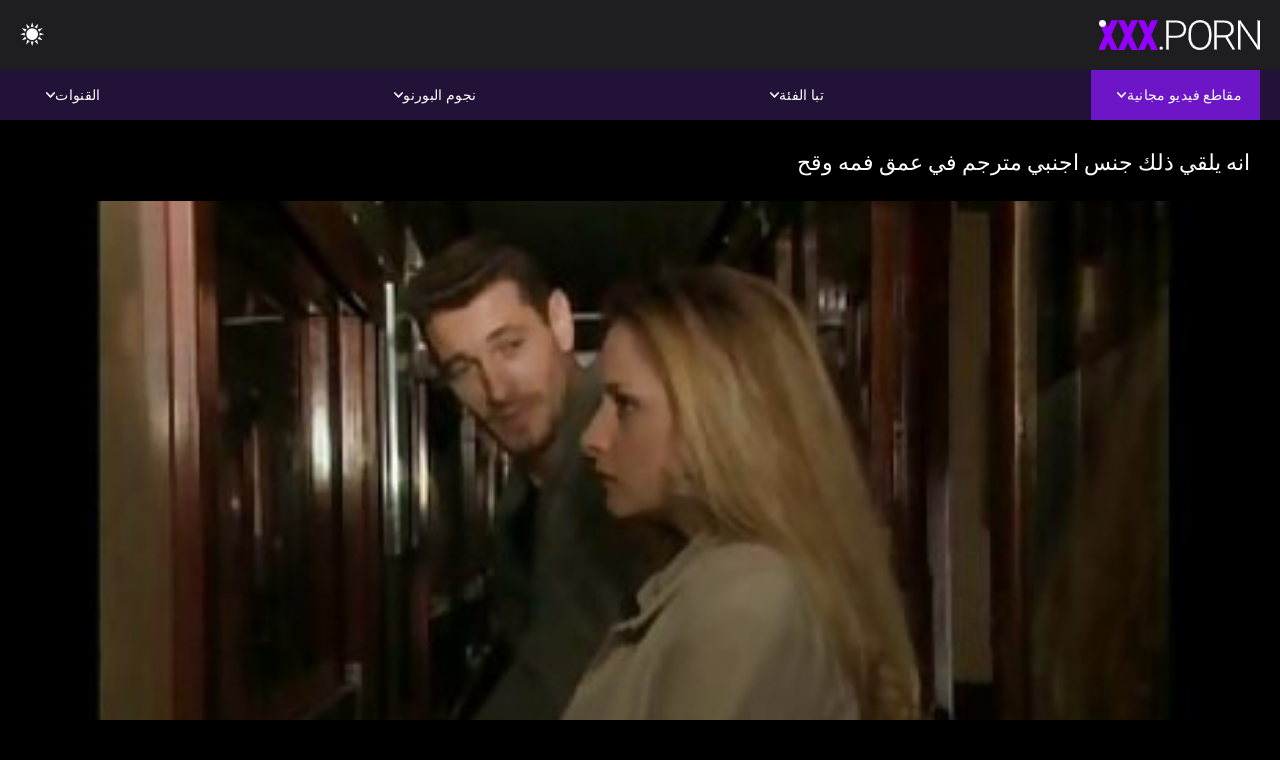

--- FILE ---
content_type: text/html; charset=UTF-8
request_url: https://ar.mujeresmaduras.info/video/1998/%D8%A7%D9%86%D9%87-%D9%8A%D9%84%D9%82%D9%8A-%D8%B0%D9%84%D9%83-%D8%AC%D9%86%D8%B3-%D8%A7%D8%AC%D9%86%D8%A8%D9%8A-%D9%85%D8%AA%D8%B1%D8%AC%D9%85-%D9%81%D9%8A-%D8%B9%D9%85%D9%82-%D9%81%D9%85%D9%87-%D9%88%D9%82%D8%AD/
body_size: 9507
content:
<!DOCTYPE html><html lang="ar" dir="rtl"><head>


<title>افلام جنس مترجمة عربي  - انه يلقي ذلك جنس اجنبي مترجم في عمق فمه وقح</title>
<meta http-equiv="Content-Type" content="text/html; charset=utf-8">
<meta name="description" content="فوجئت أن gf جنس اجنبي مترجم جديدة يأخذ شقي أكبر shlong غير مفهومة جدا لها عارية الحلق! كنت سعيدا جدا مع عمله عن طريق الفم وتغذيته مع حمولة من أعظم بلدي">
<meta name="keywords" content="نجوم الإباحة,الإباحية عالية الدقة,أشرطة الفيديو عالية الدقة,الجنس الفموي,المتشددين,واقع,لعب الأدوار,في سن المراهقة 18+,مؤخرة,كس,غنيمة,زب كبير,الاستمناء,من الخلف,اسلوب هزلي,التبشيرية,عكس راعية البقر,كس محلوق,عن قرب,صغيرة,نهود صغيرة,وجه,قذف المني,شقراء,سمراء,ألعاب الجنس,كس مشذب,الثلاثي,نجوم الإباحة,الإباحية عالية الدقة,أشرطة الفيديو عالية الدقة,الجنس الفموي,المتشددين,واقع,لعب الأدوار,في سن المراهقة,خطوة الخيال,المحرمات,نائب الرئيس طلقات,غرفة نوم سرير,بنت,الشعر الداكن,سمراء,شقراء,كس اللعب,النوم,قلص كس,الثلاثي,3 بعض,كارلي بيكر ">
<meta name="viewport" content="width=device-width, initial-scale=1">
<base target="_blank">

<link rel="icon" type="image/x-icon" href="/favicons/favicon.ico">
<link rel="apple-touch-icon" sizes="32x32" href="/favicons/touch-icon-iphone.png">
<link rel="apple-touch-icon" sizes="76x76" href="/favicons/touch-icon-ipad.png">
<link rel="apple-touch-icon" sizes="120x120" href="/favicons/touch-icon-iphone-retina.png">
<link rel="apple-touch-icon" sizes="152x152" href="/favicons/touch-icon-ipad-retina.png">

<link href="/css/all5.css" rel="stylesheet" type="text/css">
<link href="/css/slick.css" rel="stylesheet" type="text/css">
<link href="/css/select2.css" rel="stylesheet" type="text/css">
<link href="https://ar.mujeresmaduras.info/video/1998/انه-يلقي-ذلك-جنس-اجنبي-مترجم-في-عمق-فمه-وقح/" rel="canonical">
</head>
<body class="1 box_middle no-touch">

<div class="wrapper">
<header class="pignr">
<div class="container">
<div class="holder">
<div class="column second">
<button type="button" class="hamburger" title="menu">
<span></span>
</button>
<div class="logo">
<a href="/" class="pignr">
<img src="/files/logo.png" width="161" height="30" title="افلام جنس مترجمة عربي">
</a>
</div>
</div>

<div class="column second">
<button type="button" class="change_theme js-night-mode" title="menu">
<i class="icon-shine"></i>
</button>


<button type="button" class="mask_search" title="menu">
<i class="icon-search"></i>
</button>
</div>
</div>
<div class="navigation">
<nav>
<div class="item active">
<a href="#" class="onClick pignr videos">
<span>مقاطع فيديو مجانية </span>
<i class="icon-arrow-down"></i>
</a>
<div class="dropped_sm">
<a href="/top.html" class="pignr item_sort">
<i class="icon-like"></i>
<span>الأعلى تقييما </span>
</a>
<a href="/newporn.html" class="pignr item_sort">
<i class="icon-new"></i>
<span>آخر </span>
</a>
<a href="/popular.html" class="pignr item_sort">
<i class="icon-view"></i>
<span>الأكثر مشاهدة </span>
</a>

</div>
</div>
<div class="item item_second">
<a href="#" class="pignr onClick categories">
<span>تبا الفئة </span>
<i class="icon-arrow-down"></i>
</a>
<div class="dropped_lg">
<div class="container" id="list_categories_categories_top_menu">
<div class="columns">

<div class="categories_list" id="list_categories_categories_top_menu_items">




<div class="categories_item">
<a href="/category/amateur/">اللعنة محلية الصنع</a>
</div>			
				<div class="categories_item">
<a href="/category/hd/">هد</a>
</div>			
				<div class="categories_item">
<a href="/category/teens/">شقراء عارية</a>
</div>			
				<div class="categories_item">
<a href="/category/asian/">الآسيوية الجنس</a>
</div>			
				<div class="categories_item">
<a href="/category/milf/">ام اريد انيكها</a>
</div>			
				<div class="categories_item">
<a href="/category/matures/">كبار السن</a>
</div>			
				<div class="categories_item">
<a href="/category/blowjobs/">مص</a>
</div>			
				<div class="categories_item">
<a href="/category/big_boobs/">الساخنة الثدي</a>
</div>			
				<div class="categories_item">
<a href="/category/hardcore/">بجد</a>
</div>			
				<div class="categories_item">
<a href="/category/anal/">الهواة الشرج</a>
</div>			
				<div class="categories_item">
<a href="/category/japanese/">ياباني</a>
</div>			
				<div class="categories_item">
<a href="/category/cumshots/">شاعر المليون في المنزل</a>
</div>			
				<div class="categories_item">
<a href="/category/masturbation/">الاستمناء</a>
</div>			
				<div class="categories_item">
<a href="/category/pussy/">كس</a>
</div>			
				<div class="categories_item">
<a href="/category/voyeur/">كاميرا الإباحية</a>
</div>			
				<div class="categories_item">
<a href="/category/old+young/">قديم شاب إباحية</a>
</div>			
				<div class="categories_item">
<a href="/category/babes/">فتيات عاريات</a>
</div>			
				<div class="categories_item">
<a href="/category/wife/">مثير زوجته</a>
</div>			
				<div class="categories_item">
<a href="/category/grannies/">الجدة</a>
</div>			
				<div class="categories_item">
<a href="/category/public_nudity/">عارية في العام</a>
</div>			
				

<div class="categories_item">
<a href="/categories.html" class="more">انظر كل القائمة </a>
</div>
</div>
</div>
</div>
</div>
</div>

<div class="item item_second">
<a href="/category/hd/" class="pignr onClick pornstars">
<span>نجوم البورنو </span>
<i class="icon-arrow-down"></i>
</a>

</div>
<div class="item item_second">
<a href="#" class="pignr onClick channels">
<span>القنوات </span>
<i class="icon-arrow-down"></i>
</a>
<div class="dropped_lg">
<div class="container" id="list_dvds_menu_top_channels">
<div class="columns">

<div class="categories_list" id="list_dvds_menu_top_channels_items">
<div class="categories_item">
<a class="pignr" href="/tag/273/">273s</a>
</div>		


                    
   <div class="categories_item">
<a class="pignr" href="/tag/876/">876s</a>
</div>		


                    
   <div class="categories_item">
<a class="pignr" href="/tag/22/">أجمل افلام سكس مترجمs</a>
</div>		


                    
   <div class="categories_item">
<a class="pignr" href="/tag/15/">أحدث افلام سكس مترجمs</a>
</div>		


                    
   <div class="categories_item">
<a class="pignr" href="/tag/4/">احدث افلام سكس مترجمs</a>
</div>		


                    
   <div class="categories_item">
<a class="pignr" href="/tag/8/">افلام اجنبي سكس مترجمs</a>
</div>		


                    
   <div class="categories_item">
<a class="pignr" href="/tag/28/">افلام جنس اجنبي مترجمs</a>
</div>		


                    
   <div class="categories_item">
<a class="pignr" href="/tag/55/">افلام جنس اجنبية مترجمةs</a>
</div>		


                    
   <div class="categories_item">
<a class="pignr" href="/tag/45/">افلام جنس مترجم عربىs</a>
</div>		


                    
   <div class="categories_item">
<a class="pignr" href="/tag/10/">افلام جنس مترجم عربيs</a>
</div>		


                    
   

<div class="categories_item">
<a class="pignr" href="https://ar.phimxes.click/">موقع سكس مترجم عربيs</a>
</div>		

<div class="categories_item">
<a class="pignr" href="https://ar.nadmi.net/">افلام جنس مصريs</a>
</div>		

<div class="categories_item">
<a class="pignr" href="https://ar.gogofak.com/">افلام سكس عربى مترجمs</a>
</div>		

<div class="categories_item">
<a class="pignr" href="https://ar.zadasas.com/">أفلام جنس مترجمs</a>
</div>		

<div class="categories_item">
<a class="pignr" href="https://ar.porno444.com/">جنس اجنبيs</a>
</div>		

<div class="categories_item">
<a class="pignr" href="https://ar.videosreifefrauen.com/">افلام سكس محارم مترجم عربيs</a>
</div>		

<div class="categories_item">
<a class="pignr" href="https://ar.hentaikoche.com/">سكسيه افلام سكسيهs</a>
</div>		

<div class="categories_item">
<a class="pignr" href="https://ar.videoxxxamatoriali.com/">افلام سكس مترجم مساجs</a>
</div>		

<div class="categories_item">
<a class="pignr" href="https://ar.videosxxxancianas.com/">افلام جنس مصرىs</a>
</div>		

<div class="categories_item">
<a class="pignr" href="https://ar.bgporno.net/">موقع سكس عربي مترجمs</a>
</div>		




<div class="categories_item">
<a href="/tags.html" class="pignr more">انظر كل القائمة </a>
</div>
</div>
</div>
</div>
</div>
</div>







</nav>
</div>
 </div></header>



<main>
<div class="container">

<div class="headline headline--video">
<h1 class="title">انه يلقي ذلك جنس اجنبي مترجم في عمق فمه وقح</h1>
</div>
<div class="twocolumns">
<div class="content_section">
<div class="video_player">

<div class="video-holder" id="video-holder">
<div class="player">
<div class="player-holder">
<style>
									.video {
										position: relative;
									}
									.video-container {
										position: relative;
										width: 100%;
										padding-top: 56.25%;
									}
									.video .js-video {
										position: absolute;
										top: 0;
										left: 0;
										width: 100%;
										height: 100%;
									}
									.phoenix {
										position: relative;
									}
									.phoenix > a.pon {
										display: block;
										position: absolute;
										top: 0;
										left: 0;
										width: 100%;
										height: 100%;
										z-index: 41!important;
									}
								</style>
<div class="video">
		<style>.play21 { padding-bottom: 50%; position: relative; overflow:hidden; clear: both; margin: 5px 0;}
.play21 video { position: absolute; top: 0; left: 0; width: 100%; height: 100%; background-color: #000; }</style>
<div class="play21">
<video preload="none" controls poster="https://ar.mujeresmaduras.info/media/thumbs/8/v01998.jpg?1641727802"><source src="https://vs5.videosrc.net/s/6/6f/6f57eb0a22343e70e3eb2e7a0ff1cc39.mp4?md5=cHQA4qzfMvjsMOZDpNsUEA&expires=1768904222" type="video/mp4"/></video>
						</div>
<div class="tools_content">


<style>
				.clearfix {
					clear: both;
				}
				.section_information {
					display: block;
				}
				.tools_panel {
					display: block;
					margin-bottom: 10px;
				}
				.tools_panel .items {
					float: right;
				}
				.tools_panel .items > div {
					display: block;
					float: left;
					margin-right: 0;
				}
				.tools_panel .items .report_video {
					margin-right: 6px;
				}
				.rate_box {
					float: left;
					padding-right: 0;
				}
				#reportVideo {
					display: none;
					margin-top: 10px;
				}
				#reportVideo.active {
					display: block;
				}
				#reportVideo .button_send {
					margin-bottom: 10px;
				}
				.add_link.open .drop_block {
					right: 0;
					left: auto;
					transform: none;
				}
				.add_link .drop_block {
					right: 0;
					left: auto;
					transform: none;
				}
				.tabs_box {
					width: auto;
					margin-top: 0;
					-webkit-box-pack: start;
    				justify-content: flex-start;
					margin-bottom: 10px;
				}
				.report_video.open .wrap_button {
					background-color: #6c16c7;
					color: #fff;
				}
				#comment_section {
					margin-bottom: 30px;
				}
			</style>

<div class="section_information box_tab is_hidden" id="show_information">
<div class="hidden_box">

<div class="box_tab active" id="tab1">
<div class="columns">
<div class="column">
<div class="list_inform">
<div class="item">
<i class="icon-pic"></i> <em style="color:#FFF;">المدة: </em> <span style="color:#FFF;">06:25</span>
</div>
<div class="item">
<i class="icon-view"></i> <em style="color:#FFF;">المشاهدات: </em> <span style="color:#FFF;">44498</span>
</div>
<div class="item">
<i class="icon-calendar"></i> <em style="color:#FFF;">المقدمة: </em> <span style="color:#FFF;">2022-01-09 11:30:02</span>
</div>
</div>

</div>

</div>

<div class="row">
<div class="desc">
<span style="color:#FFF;">الوصف: </span> فوجئت أن gf جنس اجنبي مترجم جديدة يأخذ شقي أكبر shlong غير مفهومة جدا لها عارية الحلق! كنت سعيدا جدا مع عمله عن طريق الفم وتغذيته مع حمولة من أعظم بلدي
</div>
</div>





















<div class="row">
<div class="list_items">
<span>مثير الفئة :</span>

<a class="pignr" style="color:#FFF;" href="/category/italian/" title="">الايطالية</a> <a class="pignr" style="color:#FFF;" href="/category/anal/" title="">الهواة الشرج</a> <a class="pignr" style="color:#FFF;" href="/category/facials/" title="">الوجه</a> <a class="pignr" style="color:#FFF;" href="/category/blowjobs/" title="">مص</a> 

</div>
</div>

<div class="row">
<div class="tags_wrapper">
<em>علامات :</em>
<div class="tags_list">

<div class="item">

<a class="pignr" style="color:#FFF;" href="/tag/12/" title=""><i class="icon-tag"></i><span>جنس اجنبي مترجم</span></a>  </div></div></div></div>


</div>
</div>
</div>
</div>
</div>


</div>

</div>
</div>
</div>
</div>

</div>

<div>
    
    
    
    
</div>
<div class="related-videos pig-itspc" id="list_videos_related_videos">
<div class="container">
<div class="headline">
<h2 class="title">أفلام ذات صلة للبالغين </h2>

 </div><div class="thumbs" id="list_videos_related_videos_items">
<div class="item thumb">
<a href="/video/656/%D8%A3%D9%86%D9%8A%D8%AA%D8%A7-%D8%A7%D9%81%D9%84%D8%A7%D9%85-%D8%B3%D9%83%D8%B3-%D9%85%D8%AA%D8%B1%D8%AC%D9%85-%D8%B9%D8%B1%D8%A8%D9%8A-%D8%B7%D9%88%D9%8A%D9%84-%D9%88%D8%A7%D9%84%D9%8A%D8%B3/" title="أنيتا افلام سكس مترجم عربي طويل واليس" class="th">
<span class="wrap_image th">
<img src="https://ar.mujeresmaduras.info/media/thumbs/6/v00656.jpg?1641555943" alt="أنيتا افلام سكس مترجم عربي طويل واليس" width="400" height="225" style="display: block;">
<span class="time">06:09</span>

</span>
<span class="tools_thumbs">
<span class="title">
أنيتا افلام سكس مترجم عربي طويل واليس
</span>
</span>
</a>
<span class="columns">
<span class="col">
<span class="view">
<i class="icon-view"></i>
<span style="color:#FFF;">55996</span>
</span>
<span class="like_view">
<i class="icon-like"></i>
<span style="color:#FFF;">2684</span>
</span>
</span>
<span class="col second">
</span>
</span>
</div><div class="item thumb">
<a href="https://ar.mujeresmaduras.info/link.php" title="لطيف لاتينا تمتص ديك ويحصل على الحمل في فمها احدث افلام سكس مترجم" class="th">
<span class="wrap_image th">
<img src="https://ar.mujeresmaduras.info/media/thumbs/6/v08916.jpg?1641554108" alt="لطيف لاتينا تمتص ديك ويحصل على الحمل في فمها احدث افلام سكس مترجم" width="400" height="225" style="display: block;">
<span class="time">11:40</span>

</span>
<span class="tools_thumbs">
<span class="title">
لطيف لاتينا تمتص ديك ويحصل على الحمل في فمها احدث افلام سكس مترجم
</span>
</span>
</a>
<span class="columns">
<span class="col">
<span class="view">
<i class="icon-view"></i>
<span style="color:#FFF;">61084</span>
</span>
<span class="like_view">
<i class="icon-like"></i>
<span style="color:#FFF;">1719</span>
</span>
</span>
<span class="col second">
</span>
</span>
</div><div class="item thumb">
<a href="/video/2512/%D8%A7%D9%84%D8%AF%D9%8A%D9%83-%D9%83%D8%AA%D9%84-%D8%A7%D9%81%D9%84%D8%A7%D9%85-%D8%B3%D9%83%D8%B3-%D8%A7%D8%AC%D9%86%D8%A8%D9%8A-%D9%85%D8%AD%D8%A7%D8%B1%D9%85-%D9%85%D8%AA%D8%B1%D8%AC%D9%85-%D8%A8%D9%84%D9%88%D9%86%D8%AF%D9%8A-%D8%AD%D9%81%D8%B1%D8%A9/" title="الديك كتل افلام سكس اجنبي محارم مترجم بلوندي حفرة" class="th">
<span class="wrap_image th">
<img src="https://ar.mujeresmaduras.info/media/thumbs/2/v02512.jpg?1642301120" alt="الديك كتل افلام سكس اجنبي محارم مترجم بلوندي حفرة" width="400" height="225" style="display: block;">
<span class="time">07:34</span>

</span>
<span class="tools_thumbs">
<span class="title">
الديك كتل افلام سكس اجنبي محارم مترجم بلوندي حفرة
</span>
</span>
</a>
<span class="columns">
<span class="col">
<span class="view">
<i class="icon-view"></i>
<span style="color:#FFF;">8641</span>
</span>
<span class="like_view">
<i class="icon-like"></i>
<span style="color:#FFF;">237</span>
</span>
</span>
<span class="col second">
</span>
</span>
</div><div class="item thumb">
<a href="https://ar.mujeresmaduras.info/link.php" title="سمراء تمتص الديك ويحصل مارس الجنس افلام سكس مترجم عربي طويل أمام الكاميرا" class="th">
<span class="wrap_image th">
<img src="https://ar.mujeresmaduras.info/media/thumbs/6/v03516.jpg?1645499756" alt="سمراء تمتص الديك ويحصل مارس الجنس افلام سكس مترجم عربي طويل أمام الكاميرا" width="400" height="225" style="display: block;">
<span class="time">08:07</span>

</span>
<span class="tools_thumbs">
<span class="title">
سمراء تمتص الديك ويحصل مارس الجنس افلام سكس مترجم عربي طويل أمام الكاميرا
</span>
</span>
</a>
<span class="columns">
<span class="col">
<span class="view">
<i class="icon-view"></i>
<span style="color:#FFF;">35303</span>
</span>
<span class="like_view">
<i class="icon-like"></i>
<span style="color:#FFF;">864</span>
</span>
</span>
<span class="col second">
</span>
</span>
</div><div class="item thumb">
<a href="/video/6940/%D9%83%D9%84-%D8%B4%D9%8A%D8%A1-%D8%A7%D8%AD%D8%AF%D8%AB-%D8%A7%D9%81%D9%84%D8%A7%D9%85-%D8%B3%D9%83%D8%B3-%D9%85%D8%AA%D8%B1%D8%AC%D9%85-%D8%B1%D8%A7%D8%A6%D8%B9-%D9%81%D9%8A-%D9%87%D8%B0%D8%A7-%D8%A7%D9%84%D9%81%D9%8A%D8%AF%D9%8A%D9%88/" title="كل شيء احدث افلام سكس مترجم رائع في هذا الفيديو" class="th">
<span class="wrap_image th">
<img src="https://ar.mujeresmaduras.info/media/thumbs/0/v06940.jpg?1641763843" alt="كل شيء احدث افلام سكس مترجم رائع في هذا الفيديو" width="400" height="225" style="display: block;">
<span class="time">15:43</span>

</span>
<span class="tools_thumbs">
<span class="title">
كل شيء احدث افلام سكس مترجم رائع في هذا الفيديو
</span>
</span>
</a>
<span class="columns">
<span class="col">
<span class="view">
<i class="icon-view"></i>
<span style="color:#FFF;">56392</span>
</span>
<span class="like_view">
<i class="icon-like"></i>
<span style="color:#FFF;">1252</span>
</span>
</span>
<span class="col second">
</span>
</span>
</div><div class="item thumb">
<a href="/video/9993/%D8%A3%D8%AD%D9%85%D8%B1-%D8%A7%D9%84%D8%B4%D8%B9%D8%B1-%D9%81%D8%AA%D8%A7%D8%A9-%D9%8A%D8%B3%D8%AA%D9%85%D9%86%D9%8A-%D9%81%D9%8A-%D8%A7%D9%84%D9%85%D8%B7%D8%A8%D8%AE-%D8%A7%D9%81%D9%84%D8%A7%D9%85-%D8%B3%D9%83%D8%B3-%D8%A7%D8%AC%D9%86%D8%A8%D9%89-%D9%85%D8%AA%D8%B1%D8%AC%D9%85/" title="أحمر الشعر فتاة يستمني في المطبخ افلام سكس اجنبى مترجم" class="th">
<span class="wrap_image th">
<img src="https://ar.mujeresmaduras.info/media/thumbs/3/v09993.jpg?1641804308" alt="أحمر الشعر فتاة يستمني في المطبخ افلام سكس اجنبى مترجم" width="400" height="225" style="display: block;">
<span class="time">05:02</span>

</span>
<span class="tools_thumbs">
<span class="title">
أحمر الشعر فتاة يستمني في المطبخ افلام سكس اجنبى مترجم
</span>
</span>
</a>
<span class="columns">
<span class="col">
<span class="view">
<i class="icon-view"></i>
<span style="color:#FFF;">22326</span>
</span>
<span class="like_view">
<i class="icon-like"></i>
<span style="color:#FFF;">436</span>
</span>
</span>
<span class="col second">
</span>
</span>
</div><div class="item thumb">
<a href="https://ar.mujeresmaduras.info/link.php" title="بلدي افلام سكس مترجم جديد البظر كشفت لأول مرة" class="th">
<span class="wrap_image th">
<img src="https://ar.mujeresmaduras.info/media/thumbs/6/v00086.jpg?1641916805" alt="بلدي افلام سكس مترجم جديد البظر كشفت لأول مرة" width="400" height="225" style="display: block;">
<span class="time">07:30</span>

</span>
<span class="tools_thumbs">
<span class="title">
بلدي افلام سكس مترجم جديد البظر كشفت لأول مرة
</span>
</span>
</a>
<span class="columns">
<span class="col">
<span class="view">
<i class="icon-view"></i>
<span style="color:#FFF;">55371</span>
</span>
<span class="like_view">
<i class="icon-like"></i>
<span style="color:#FFF;">964</span>
</span>
</span>
<span class="col second">
</span>
</span>
</div><div class="item thumb">
<a href="/video/1242/%D8%A5%D9%8A%D8%BA%D9%88%D8%B1-%D9%88%D9%83%D8%A7%D8%AA%D8%A7%D8%B1%D9%8A%D9%86%D9%83%D8%A7-%D8%AC%D9%86%D8%B3-%D9%85%D8%AA%D8%B1%D8%AC%D9%85-%D8%B9%D8%B1%D8%A8%D9%8A-%D8%AC%D8%AF%D9%8A%D8%AF/" title="إيغور وكاتارينكا جنس مترجم عربي جديد" class="th">
<span class="wrap_image th">
<img src="https://ar.mujeresmaduras.info/media/thumbs/2/v01242.jpg?1641546919" alt="إيغور وكاتارينكا جنس مترجم عربي جديد" width="400" height="225" style="display: block;">
<span class="time">13:55</span>

</span>
<span class="tools_thumbs">
<span class="title">
إيغور وكاتارينكا جنس مترجم عربي جديد
</span>
</span>
</a>
<span class="columns">
<span class="col">
<span class="view">
<i class="icon-view"></i>
<span style="color:#FFF;">26014</span>
</span>
<span class="like_view">
<i class="icon-like"></i>
<span style="color:#FFF;">437</span>
</span>
</span>
<span class="col second">
</span>
</span>
</div><div class="item thumb">
<a href="/video/221/%D8%A3%D9%81%D8%B6%D9%84-%D8%B4%D8%B1%D9%8A%D8%B7-%D8%B7%D8%A7%D9%84%D8%A8-%D9%81%D9%8A-%D8%AC%D9%86%D8%B3-%D9%85%D8%AA%D8%B1%D8%AC%D9%85-%D8%AC%D8%AF%D9%8A%D8%AF-%D8%A7%D9%84%D8%B9%D8%A7%D9%84%D9%85/" title="أفضل شريط طالب في جنس مترجم جديد العالم" class="th">
<span class="wrap_image th">
<img src="https://ar.mujeresmaduras.info/media/thumbs/1/v00221.jpg?1641835810" alt="أفضل شريط طالب في جنس مترجم جديد العالم" width="400" height="225" style="display: block;">
<span class="time">02:52</span>

</span>
<span class="tools_thumbs">
<span class="title">
أفضل شريط طالب في جنس مترجم جديد العالم
</span>
</span>
</a>
<span class="columns">
<span class="col">
<span class="view">
<i class="icon-view"></i>
<span style="color:#FFF;">41488</span>
</span>
<span class="like_view">
<i class="icon-like"></i>
<span style="color:#FFF;">674</span>
</span>
</span>
<span class="col second">
</span>
</span>
</div><div class="item thumb">
<a href="https://ar.mujeresmaduras.info/link.php" title="البيان مع مفلس جبهة مورو الإسلامية للتحرير افلام سكس اجنبي محارم مترجم و اللسان" class="th">
<span class="wrap_image th">
<img src="https://ar.mujeresmaduras.info/media/thumbs/0/v09460.jpg?1644111105" alt="البيان مع مفلس جبهة مورو الإسلامية للتحرير افلام سكس اجنبي محارم مترجم و اللسان" width="400" height="225" style="display: block;">
<span class="time">06:07</span>

</span>
<span class="tools_thumbs">
<span class="title">
البيان مع مفلس جبهة مورو الإسلامية للتحرير افلام سكس اجنبي محارم مترجم و اللسان
</span>
</span>
</a>
<span class="columns">
<span class="col">
<span class="view">
<i class="icon-view"></i>
<span style="color:#FFF;">53640</span>
</span>
<span class="like_view">
<i class="icon-like"></i>
<span style="color:#FFF;">869</span>
</span>
</span>
<span class="col second">
</span>
</span>
</div><div class="item thumb">
<a href="https://ar.mujeresmaduras.info/link.php" title="انه يلقي ذلك جنس اجنبي مترجم في عمق فمه وقح" class="th">
<span class="wrap_image th">
<img src="https://ar.mujeresmaduras.info/media/thumbs/8/v01998.jpg?1641727802" alt="انه يلقي ذلك جنس اجنبي مترجم في عمق فمه وقح" width="400" height="225" style="display: block;">
<span class="time">06:25</span>

</span>
<span class="tools_thumbs">
<span class="title">
انه يلقي ذلك جنس اجنبي مترجم في عمق فمه وقح
</span>
</span>
</a>
<span class="columns">
<span class="col">
<span class="view">
<i class="icon-view"></i>
<span style="color:#FFF;">44498</span>
</span>
<span class="like_view">
<i class="icon-like"></i>
<span style="color:#FFF;">685</span>
</span>
</span>
<span class="col second">
</span>
</span>
</div><div class="item thumb">
<a href="/video/6990/%D8%A3%D8%AF%D8%A7%D8%A9-%D8%A7%D9%84%D8%B4%D8%AD%D9%88%D9%85-%D8%A7%D9%81%D9%84%D8%A7%D9%85-%D8%B3%D9%83%D8%B3-%D9%85%D8%AA%D8%B1%D8%AC%D9%85-%D8%B9%D8%B1%D8%A8%D9%8A-%D9%84%D9%87-%D8%AD%D9%81%D8%B1%D8%A9/" title="أداة الشحوم افلام سكس مترجم عربي له حفرة" class="th">
<span class="wrap_image th">
<img src="https://ar.mujeresmaduras.info/media/thumbs/0/v06990.jpg?1644377475" alt="أداة الشحوم افلام سكس مترجم عربي له حفرة" width="400" height="225" style="display: block;">
<span class="time">03:45</span>

</span>
<span class="tools_thumbs">
<span class="title">
أداة الشحوم افلام سكس مترجم عربي له حفرة
</span>
</span>
</a>
<span class="columns">
<span class="col">
<span class="view">
<i class="icon-view"></i>
<span style="color:#FFF;">47781</span>
</span>
<span class="like_view">
<i class="icon-like"></i>
<span style="color:#FFF;">727</span>
</span>
</span>
<span class="col second">
</span>
</span>
</div><div class="item thumb">
<a href="https://ar.mujeresmaduras.info/link.php" title="كبير مواقع افلام سكس مترجم عربي الثدي سخيف" class="th">
<span class="wrap_image th">
<img src="https://ar.mujeresmaduras.info/media/thumbs/2/v09342.jpg?1641554134" alt="كبير مواقع افلام سكس مترجم عربي الثدي سخيف" width="400" height="225" style="display: block;">
<span class="time">03:47</span>

</span>
<span class="tools_thumbs">
<span class="title">
كبير مواقع افلام سكس مترجم عربي الثدي سخيف
</span>
</span>
</a>
<span class="columns">
<span class="col">
<span class="view">
<i class="icon-view"></i>
<span style="color:#FFF;">14651</span>
</span>
<span class="like_view">
<i class="icon-like"></i>
<span style="color:#FFF;">216</span>
</span>
</span>
<span class="col second">
</span>
</span>
</div><div class="item thumb">
<a href="/video/2461/%D9%84%D9%88%D9%84%D8%A7-%D8%AC%D9%86%D8%B3-%D9%85%D8%AA%D8%B1%D8%AC%D9%85-%D8%AC%D8%AF%D9%8A%D8%AF-%D8%AE%D9%84%D9%8A%D9%84-%D9%85%D8%B4%D8%A7%D9%83%D9%84/" title="لولا جنس مترجم جديد خليل مشاكل" class="th">
<span class="wrap_image th">
<img src="https://ar.mujeresmaduras.info/media/thumbs/1/v02461.jpg?1644022005" alt="لولا جنس مترجم جديد خليل مشاكل" width="400" height="225" style="display: block;">
<span class="time">11:46</span>

</span>
<span class="tools_thumbs">
<span class="title">
لولا جنس مترجم جديد خليل مشاكل
</span>
</span>
</a>
<span class="columns">
<span class="col">
<span class="view">
<i class="icon-view"></i>
<span style="color:#FFF;">10829</span>
</span>
<span class="like_view">
<i class="icon-like"></i>
<span style="color:#FFF;">158</span>
</span>
</span>
<span class="col second">
</span>
</span>
</div><div class="item thumb">
<a href="/video/5747/%D8%B9%D8%B4%D9%8A%D9%82%D8%A9-%D8%B1%D9%83%D9%88%D8%A8-%D8%AF%D9%8A%D9%83-%D8%AC%D9%86%D8%B3-%D9%85%D8%AA%D8%B1%D8%AC%D9%85-%D9%84%D9%84%D8%B9%D8%B1%D8%A8%D9%8A%D9%87/" title="عشيقة ركوب ديك جنس مترجم للعربيه" class="th">
<span class="wrap_image th">
<img src="https://ar.mujeresmaduras.info/media/thumbs/7/v05747.jpg?1641529825" alt="عشيقة ركوب ديك جنس مترجم للعربيه" width="400" height="225" style="display: block;">
<span class="time">15:01</span>

</span>
<span class="tools_thumbs">
<span class="title">
عشيقة ركوب ديك جنس مترجم للعربيه
</span>
</span>
</a>
<span class="columns">
<span class="col">
<span class="view">
<i class="icon-view"></i>
<span style="color:#FFF;">12284</span>
</span>
<span class="like_view">
<i class="icon-like"></i>
<span style="color:#FFF;">178</span>
</span>
</span>
<span class="col second">
</span>
</span>
</div><div class="item thumb">
<a href="https://ar.mujeresmaduras.info/link.php" title="مثير الهواة زوجين افلام جنس مترجمه للعربيه انتقد" class="th">
<span class="wrap_image th">
<img src="https://ar.mujeresmaduras.info/media/thumbs/7/v07447.jpg?1645315336" alt="مثير الهواة زوجين افلام جنس مترجمه للعربيه انتقد" width="400" height="225" style="display: block;">
<span class="time">07:01</span>

</span>
<span class="tools_thumbs">
<span class="title">
مثير الهواة زوجين افلام جنس مترجمه للعربيه انتقد
</span>
</span>
</a>
<span class="columns">
<span class="col">
<span class="view">
<i class="icon-view"></i>
<span style="color:#FFF;">21352</span>
</span>
<span class="like_view">
<i class="icon-like"></i>
<span style="color:#FFF;">309</span>
</span>
</span>
<span class="col second">
</span>
</span>
</div><div class="item thumb">
<a href="https://ar.mujeresmaduras.info/link.php" title="اثنين من أصابع افلام جنس مترجمة للعربية من ضيق سمور" class="th">
<span class="wrap_image th">
<img src="https://ar.mujeresmaduras.info/media/thumbs/8/v02668.jpg?1646095601" alt="اثنين من أصابع افلام جنس مترجمة للعربية من ضيق سمور" width="400" height="225" style="display: block;">
<span class="time">14:07</span>

</span>
<span class="tools_thumbs">
<span class="title">
اثنين من أصابع افلام جنس مترجمة للعربية من ضيق سمور
</span>
</span>
</a>
<span class="columns">
<span class="col">
<span class="view">
<i class="icon-view"></i>
<span style="color:#FFF;">28317</span>
</span>
<span class="like_view">
<i class="icon-like"></i>
<span style="color:#FFF;">407</span>
</span>
</span>
<span class="col second">
</span>
</span>
</div><div class="item thumb">
<a href="https://ar.mujeresmaduras.info/link.php" title="ملثمين غريب لا اللسان و أجمل افلام سكس مترجم الجنس" class="th">
<span class="wrap_image th">
<img src="https://ar.mujeresmaduras.info/media/thumbs/1/v01831.jpg?1641629734" alt="ملثمين غريب لا اللسان و أجمل افلام سكس مترجم الجنس" width="400" height="225" style="display: block;">
<span class="time">12:52</span>

</span>
<span class="tools_thumbs">
<span class="title">
ملثمين غريب لا اللسان و أجمل افلام سكس مترجم الجنس
</span>
</span>
</a>
<span class="columns">
<span class="col">
<span class="view">
<i class="icon-view"></i>
<span style="color:#FFF;">21854</span>
</span>
<span class="like_view">
<i class="icon-like"></i>
<span style="color:#FFF;">314</span>
</span>
</span>
<span class="col second">
</span>
</span>
</div><div class="item thumb">
<a href="https://ar.mujeresmaduras.info/link.php" title="لاتيني المثير تمتص افلام جنس مترجمة ديك لعبة لها كس" class="th">
<span class="wrap_image th">
<img src="https://ar.mujeresmaduras.info/media/thumbs/9/v06599.jpg?1641750332" alt="لاتيني المثير تمتص افلام جنس مترجمة ديك لعبة لها كس" width="400" height="225" style="display: block;">
<span class="time">15:11</span>

</span>
<span class="tools_thumbs">
<span class="title">
لاتيني المثير تمتص افلام جنس مترجمة ديك لعبة لها كس
</span>
</span>
</a>
<span class="columns">
<span class="col">
<span class="view">
<i class="icon-view"></i>
<span style="color:#FFF;">27249</span>
</span>
<span class="like_view">
<i class="icon-like"></i>
<span style="color:#FFF;">391</span>
</span>
</span>
<span class="col second">
</span>
</span>
</div><div class="item thumb">
<a href="/video/9951/%D9%85%D8%B3%D9%85%D8%B1-%D9%82%D8%B1%D9%86%D9%8A%D8%A9-%D8%AC%D9%86%D8%B3-%D9%85%D8%AA%D8%B1%D8%AC%D9%85-%D9%84%D9%84%D8%B9%D8%B1%D8%A8%D9%8A%D9%87-%D8%B4%D9%82%D8%B1%D8%A7%D8%A1-%D9%81%D9%8A-gf-%D8%AA%D9%86%D9%88%D8%B1%D8%A9-%D9%82%D8%B5%D9%8A%D8%B1%D8%A9/" title="مسمر قرنية جنس مترجم للعربيه شقراء في GF تنورة قصيرة" class="th">
<span class="wrap_image th">
<img src="https://ar.mujeresmaduras.info/media/thumbs/1/v09951.jpg?1641647726" alt="مسمر قرنية جنس مترجم للعربيه شقراء في GF تنورة قصيرة" width="400" height="225" style="display: block;">
<span class="time">05:00</span>

</span>
<span class="tools_thumbs">
<span class="title">
مسمر قرنية جنس مترجم للعربيه شقراء في GF تنورة قصيرة
</span>
</span>
</a>
<span class="columns">
<span class="col">
<span class="view">
<i class="icon-view"></i>
<span style="color:#FFF;">25014</span>
</span>
<span class="like_view">
<i class="icon-like"></i>
<span style="color:#FFF;">346</span>
</span>
</span>
<span class="col second">
</span>
</span>
</div>
</div>
</div>
</div>


</div>
</main>
<div class="mobile-bottom-menu" style="display: none;">
<a class="pignr home" href="/">
<i class="mbmicon-newest"></i>
<span>الكبار الصفحة الرئيسية </span>
</a>
<a class="pignr newest" href="/new.html">
<i class="mbmicon-home"></i>
<span>أفلام جديدة </span>
</a>
<a class="pignr categories" href="/categories.html">
<i class="mbmicon-categories"></i>
<span>فئة الاباحية </span>
</a>
<a class="pignr channels" href="/tags.html">
<i class="mbmicon-channels"></i>
<span>القنوات </span>
</a>
<a class="pignr pornstars" href="/category/hd/">
<i class="mbmicon-pornstars"></i>
<span>نجوم البورنو </span>
</a>
</div>

<style>p a{color:#FFF !important;}</style><p></p>

<footer>
<div class="container">
<div class="footer_holder">
<div class="logo_footer">
<a class="pignr" href="/" title="menu">
<svg enable-background="new 0 0 161 30" version="1.1" viewBox="0 0 161 30" width="240" height="45" xml:space="preserve" xmlns="http://www.w3.org/2000/svg">
<g enable-background="new    ">
<linearGradient id="a" x1="54.668" x2="1.7229" y1="31.584" y2="1.0161" gradientUnits="userSpaceOnUse">
<stop stop-color="#9500FD" offset="0"></stop>
<stop stop-color="#9500FD" offset="1"></stop>
</linearGradient>
<path d="m0 30h7v-26h-7v26zm9-24h9v24h7v-24h10v-6h-26v6zm45.26 8.285c-1.313-0.749-2.991-1.447-5.035-2.096-2.044-0.647-3.472-1.276-4.284-1.885-0.812-0.607-1.218-1.286-1.218-2.035 0-0.855 0.369-1.562 1.106-2.116s1.742-0.832 3.015-0.832c1.259 0 2.257 0.328 2.995 0.982 0.737 0.655 1.106 1.578 1.106 2.768h7.106c0-1.777-0.467-3.358-1.401-4.742s-2.243-2.45-3.928-3.198c-1.685-0.749-3.59-1.124-5.715-1.124-2.179 0-4.142 0.345-5.888 1.033s-3.096 1.651-4.05 2.888c-0.955 1.237-1.432 2.664-1.432 4.281 0 3.249 1.915 5.803 5.746 7.66 1.177 0.575 2.693 1.171 4.547 1.785 1.854 0.615 3.15 1.21 3.888 1.784 0.738 0.575 1.106 1.378 1.106 2.407 0 0.909-0.342 1.614-1.025 2.115-0.684 0.502-1.614 0.752-2.792 0.752-1.84 0-3.17-0.371-3.989-1.113-0.819-0.741-1.229-1.895-1.229-3.459h-7.146c0 1.925 0.49 3.627 1.472 5.104 0.981 1.479 2.443 2.641 4.385 3.49 1.942 0.848 4.111 1.272 6.506 1.272 3.397 0 6.07-0.729 8.02-2.186 1.949-1.457 2.923-3.462 2.923-6.017 2e-3 -3.193-1.595-5.699-4.789-7.518z" fill="url(#a)"></path>
</g>
<g enable-background="new">
<path class="wrap_letter" d="m62.113 26.478c-0.542 0-0.964 0.164-1.269 0.492-0.305 0.327-0.457 0.725-0.457 1.192 0 0.469 0.152 0.853 0.457 1.153 0.304 0.301 0.727 0.451 1.269 0.451 0.541 0 0.967-0.15 1.279-0.451 0.311-0.301 0.467-0.685 0.467-1.153s-0.156-0.865-0.467-1.192c-0.312-0.328-0.738-0.492-1.279-0.492zm22.414-23.744c-1.78-1.551-4.206-2.326-7.278-2.326h-10.07v29.198h2.498v-11.891h7.511c3.249 0 5.728-0.745 7.441-2.236 1.712-1.49 2.568-3.606 2.568-6.347 0-2.715-0.89-4.847-2.67-6.398zm-1.736 11.188c-1.271 1.139-3.119 1.707-5.542 1.707h-7.572v-13.135h7.735c2.328 0.027 4.124 0.64 5.39 1.837 1.265 1.199 1.897 2.809 1.897 4.831 0 2.034-0.636 3.622-1.908 4.76zm24.135-12.29c-1.74-1.084-3.746-1.625-6.02-1.625s-4.284 0.552-6.03 1.655c-1.745 1.103-3.096 2.681-4.05 4.732s-1.432 4.408-1.432 7.069v3.007c0 4.146 1.062 7.437 3.188 9.877 2.125 2.439 4.913 3.659 8.364 3.659 2.288 0 4.304-0.548 6.05-1.644 1.746-1.097 3.09-2.661 4.03-4.692 0.94-2.032 1.411-4.393 1.411-7.079v-3.489c-0.041-2.607-0.535-4.899-1.482-6.879-0.947-1.977-2.291-3.509-4.029-4.591zm3.013 14.879c0 3.57-0.791 6.354-2.375 8.353-1.583 1.998-3.789 2.998-6.618 2.998-2.788 0-4.994-1.013-6.618-3.037-1.624-2.026-2.436-4.771-2.436-8.232v-3.048c0-3.583 0.814-6.374 2.445-8.373 1.631-1.998 3.82-2.998 6.568-2.998 2.801 0 5.008 0.996 6.618 2.988s2.415 4.746 2.415 8.262v3.087zm23.249-2.563c1.109-1.428 1.664-3.078 1.664-4.947 0-2.71-0.887-4.82-2.659-6.329-1.773-1.509-4.236-2.264-7.39-2.264h-9.603v29.198h2.517v-12.172h8.588l7.146 12.173h2.66v-0.261l-7.391-12.433c1.868-0.548 3.357-1.536 4.468-2.965zm-7.817 1.401h-7.654v-12.855h7.045c2.396 0 4.257 0.569 5.583 1.707 1.327 1.139 1.989 2.738 1.989 4.8 0 1.875-0.636 3.401-1.908 4.579-1.272 1.179-2.957 1.769-5.055 1.769zm33.147-14.941v25.007l-17.012-25.007h-2.518v29.198h2.518v-24.987l16.992 24.987h2.496v-29.198h-2.476z" fill="#fff"></path>
</g>
<g enable-background="new    ">
<circle cx="3.5" cy="3.5" r="3.5" fill="#fff"></circle>
</g>
</svg>
</a>
</div>

<div class="bottom_footer">
<div class="copy">Best-أفضل أشرطة الفيديو الثلاثون الكبار مجانا على شبكة الإنترنت ، 100 ٪ مجانا. </div>
<div class="copy">2022 all جميع الحقوق محفوظة. </div>
</div>
</div>
</div>
</footer>
</div>







<style>
	/* Floating buttons*/
	.nav-mob {
		display: none;
	}

	@media screen and (max-width: 768px) {
		.navigation {
			top: 54px;
		}

		.nav-mob {
			transform: none;
			opacity: 1;
			padding: 0;
			visibility: visible;
			width: calc(100% + 20px);
			top: 0;
			margin: 0 -10px;
			position: relative;
			display: flex;
			flex-direction: row;
			padding-bottom: 0;
			background-color: #000000;
			z-index: auto;
		}

		.nav-mob .item,
		.nav-mob .item.second {
			position: static;
			border: 2px solid #1c1c1c;
			display: none;
		}

		.nav-mob .item {
			flex-grow: 1;
			display: block;
		}

		.nav-mob .item .pignr {
			width: 100%;
			display: flex;
			justify-content: center;
			padding: 10px;
		}

		.nav-mob .item.open .dropped_lg,
		.nav-mob .item.open .dropped_sm {
			position: absolute;
		}
	}
</style>

</body></html>